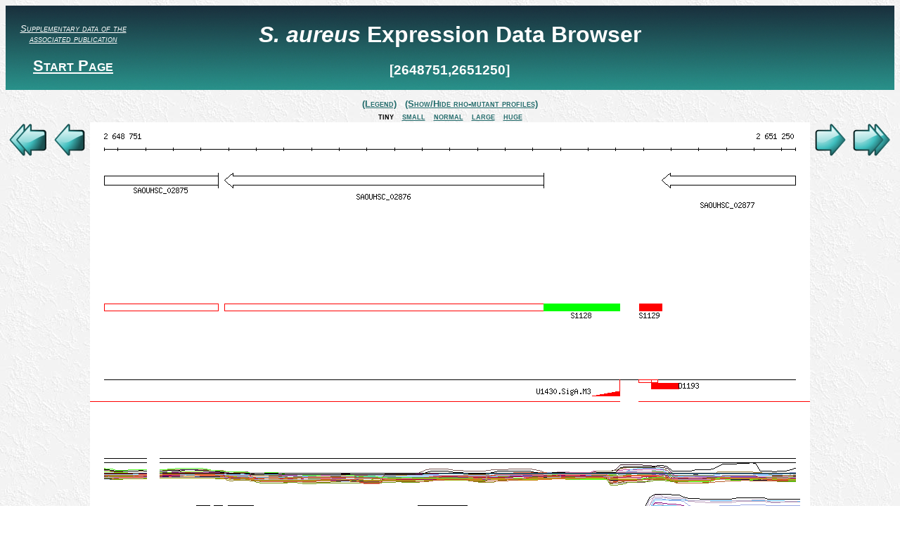

--- FILE ---
content_type: text/html; charset=UTF-8
request_url: http://genome.jouy.inra.fr/cgi-bin/aeb/viewsection.py?scale=tiny&position=2650000
body_size: 947
content:
<html>
<head>
	<div>
	<title>S. aureus Genome Section</title>
		<link href="http://genome.jouy.inra.fr/aeb/css/aursite.css" rel="stylesheet" type="text/css">
		<script src="http://genome.jouy.inra.fr/aeb/js/prototype.js" type="text/javascript"></script>
		<script src="http://genome.jouy.inra.fr/aeb/js/scriptaculous.js?load=effects,controls" type="text/javascript"></script>
		<script src="http://genome.jouy.inra.fr/aeb/js/aursite_globals.js" type="text/javascript"></script>
		<script src="http://genome.jouy.inra.fr/aeb/js/aursite_functions.js" type="text/javascript"></script>
</div>
</head>
<body>
<div id="header">
<table id="headertable">
	<tbody>
		<tr>
			<td id="tdstartlink"><a href="http://genome.jouy.inra.fr/aeb/supplementary_data.html" id="suplink">Supplementary data of the associated publication</a><br><br><a id="startlink" href="index.py">Start Page</a></td>
			<td id="tdtitle">
			<h1 class="title"><div><span><span style="font-style:italic;">S. aureus</span> Expression Data Browser</span></div></h1>
			<h3 class="subtitle"><div><span>[2648751,2651250]</span></div></h3>
			</td>
			<td id="tdiGOreturn"><!--<h1 class="iGOreturn"> <span metal:define-slot="iGOreturn"></span> </h1>--></td>
		</tr>
	</tbody>
</table>
</div>
<div id="navigation">
<div><a href="http://genome.jouy.inra.fr/aeb/genomesectionlegend.png" class="scalename" target="_blanck"><span class="scalename">(Legend)</span></a>
<a href="http://genome.jouy.inra.fr/cgi-bin/aeb_rho/viewsection.py?scale=tiny&amp;section=2120" class="scalename" target="_self"><span class="scalename">(Show/Hide rho-mutant profiles)</span></a></div>
<div id="scales">
	<span>
		<span>
			
			<span class="scalename">tiny</span>
		</span><span>
			<a href="http://genome.jouy.inra.fr/cgi-bin/aeb/viewsection.py?scale=small&amp;position=2650000"> <span class="scalename">small</span></a>
			
		</span><span>
			<a href="http://genome.jouy.inra.fr/cgi-bin/aeb/viewsection.py?scale=normal&amp;position=2650000"> <span class="scalename">normal</span></a>
			
		</span><span>
			<a href="http://genome.jouy.inra.fr/cgi-bin/aeb/viewsection.py?scale=large&amp;position=2650000"> <span class="scalename">large</span></a>
			
		</span><span>
			<a href="http://genome.jouy.inra.fr/cgi-bin/aeb/viewsection.py?scale=huge&amp;position=2650000"> <span class="scalename">huge</span></a>
			
		</span>
	</span>
</div>
<span id="prevsection">
<span><a href="?scale=tiny&amp;section=2118"><img src="http://genome.jouy.inra.fr/aeb/icons/dblprevarrow.png" height="50px" border="0"></a></span>

<span><a href="?scale=tiny&amp;section=2119"><img src="http://genome.jouy.inra.fr/aeb/icons/prevarrow.png" height="50px" border="0"></a></span>

</span>
<span><img src="http://genome.jouy.inra.fr/aeb/images/sections/tiny00002120" id="image" align="top"></span>

<span id="nextsection"><span><a href="?scale=tiny&amp;section=2121"><img src="http://genome.jouy.inra.fr/aeb/icons/nextarrow.png" height="50px" border="0"></a></span></span>
<span id="nextsection"></span>
<span id="nextnextsection"><span><a href="?scale=tiny&amp;section=2122"><img src="http://genome.jouy.inra.fr/aeb/icons/dblnextarrow.png" height="50px" border="0"></a></span></span>
<span id="nextnextsection"></span>
</div>
<div id="footer">
<div id="copyright">Copyright (c) 2015 - INRA - MaIAGE</div>
</div>
</body>
</html>
